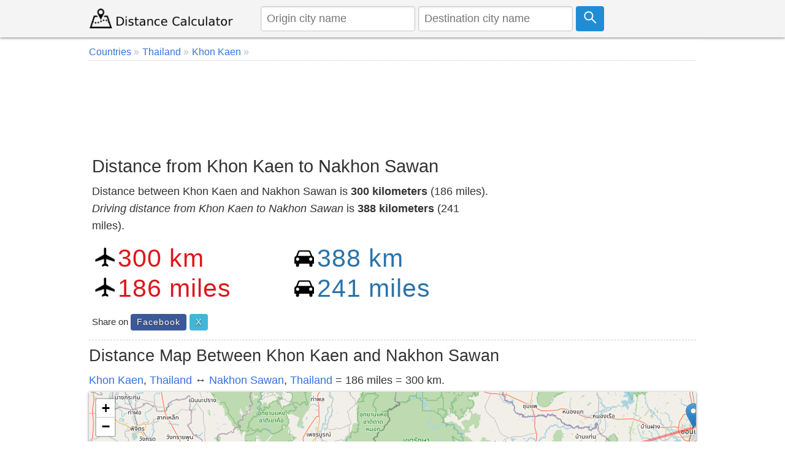

--- FILE ---
content_type: text/html; charset=utf-8
request_url: https://www.google.com/recaptcha/api2/aframe
body_size: 224
content:
<!DOCTYPE HTML><html><head><meta http-equiv="content-type" content="text/html; charset=UTF-8"></head><body><script nonce="qQvAJsequVXFKwieUtLH_g">/** Anti-fraud and anti-abuse applications only. See google.com/recaptcha */ try{var clients={'sodar':'https://pagead2.googlesyndication.com/pagead/sodar?'};window.addEventListener("message",function(a){try{if(a.source===window.parent){var b=JSON.parse(a.data);var c=clients[b['id']];if(c){var d=document.createElement('img');d.src=c+b['params']+'&rc='+(localStorage.getItem("rc::a")?sessionStorage.getItem("rc::b"):"");window.document.body.appendChild(d);sessionStorage.setItem("rc::e",parseInt(sessionStorage.getItem("rc::e")||0)+1);localStorage.setItem("rc::h",'1768955975103');}}}catch(b){}});window.parent.postMessage("_grecaptcha_ready", "*");}catch(b){}</script></body></html>